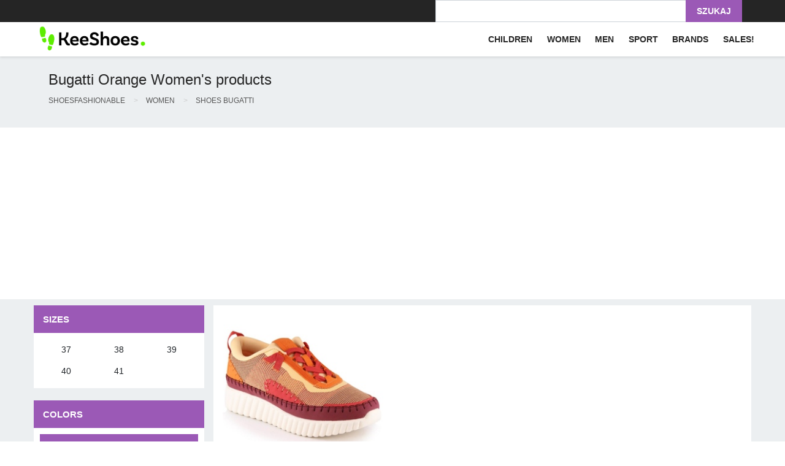

--- FILE ---
content_type: text/html; charset=utf-8
request_url: https://www.google.com/recaptcha/api2/aframe
body_size: 184
content:
<!DOCTYPE HTML><html><head><meta http-equiv="content-type" content="text/html; charset=UTF-8"></head><body><script nonce="_9SHnkmdjp0dRP3O8_w4OQ">/** Anti-fraud and anti-abuse applications only. See google.com/recaptcha */ try{var clients={'sodar':'https://pagead2.googlesyndication.com/pagead/sodar?'};window.addEventListener("message",function(a){try{if(a.source===window.parent){var b=JSON.parse(a.data);var c=clients[b['id']];if(c){var d=document.createElement('img');d.src=c+b['params']+'&rc='+(localStorage.getItem("rc::a")?sessionStorage.getItem("rc::b"):"");window.document.body.appendChild(d);sessionStorage.setItem("rc::e",parseInt(sessionStorage.getItem("rc::e")||0)+1);localStorage.setItem("rc::h",'1768985416936');}}}catch(b){}});window.parent.postMessage("_grecaptcha_ready", "*");}catch(b){}</script></body></html>

--- FILE ---
content_type: image/svg+xml
request_url: https://keeshoes.com/media_static/ale/www/images/transfer-money.svg
body_size: 625
content:
<?xml version="1.0" encoding="iso-8859-1"?>
<!-- Generator: Adobe Illustrator 19.0.0, SVG Export Plug-In . SVG Version: 6.00 Build 0)  -->
<svg version="1.1" id="Capa_1" xmlns="http://www.w3.org/2000/svg" xmlns:xlink="http://www.w3.org/1999/xlink" x="0px" y="0px"
	 viewBox="0 0 480.003 480.003" style="enable-background:new 0 0 480.003 480.003;" xml:space="preserve">
<g>
	<g>
		<path d="M376,136.001c-17.648,0-32-14.352-32-32c0-4.424-3.576-8-8-8H80c-4.424,0-8,3.576-8,8c0,17.648-14.352,32-32,32
			c-4.424,0-8,3.576-8,8v64c0,4.424,3.576,8,8,8c17.648,0,32,14.352,32,32c0,4.424,3.576,8,8,8h256c4.424,0,8-3.576,8-8
			c0-17.648,14.352-32,32-32c4.424,0,8-3.576,8-8v-64C384,139.577,380.424,136.001,376,136.001z M368,200.665
			c-20.072,3.384-35.952,19.264-39.336,39.336H87.336C83.952,219.929,68.072,204.049,48,200.665v-49.328
			c20.072-3.384,35.952-19.264,39.336-39.336h241.328c3.384,20.072,19.264,35.952,39.336,39.336V200.665z"/>
	</g>
</g>
<g>
	<g>
		<path d="M208,136.001c-22.056,0-40,17.944-40,40c0,22.056,17.944,40,40,40c22.056,0,40-17.944,40-40
			C248,153.945,230.056,136.001,208,136.001z M208,200.001c-13.232,0-24-10.768-24-24s10.768-24,24-24s24,10.768,24,24
			S221.232,200.001,208,200.001z"/>
	</g>
</g>
<g>
	<g>
		<path d="M472,0.001H72c-4.424,0-8,3.576-8,8v24H40c-4.424,0-8,3.576-8,8v24H8c-4.424,0-8,3.576-8,8v208c0,4.424,3.576,8,8,8h400
			c4.424,0,8-3.576,8-8v-24h24c4.424,0,8-3.576,8-8v-24h24c4.424,0,8-3.576,8-8v-208C480,3.577,476.424,0.001,472,0.001z
			 M400,248.001v24H16v-192h24h360V248.001z M432,240.001h-16v-168c0-4.424-3.576-8-8-8H48v-16h384V240.001z M464,208.001h-16v-168
			c0-4.424-3.576-8-8-8H80v-16h384V208.001z"/>
	</g>
</g>
<g>
	<g>
		<path d="M476.8,385.609l-96-72.008c-2.416-1.832-5.672-2.112-8.376-0.76c-2.712,1.36-4.424,4.128-4.424,7.16v32H240
			c-4.424,0-8,3.576-8,8v64c0,4.424,3.576,8,8,8h128v40c0,3.104,1.8,5.928,4.608,7.24c1.08,0.512,2.232,0.76,3.392,0.76
			c1.832,0,3.656-0.632,5.128-1.848l96-80c1.872-1.568,2.936-3.904,2.872-6.352C479.936,389.353,478.76,387.073,476.8,385.609z
			 M384,454.921v-30.92c0-4.424-3.576-8-8-8H248v-48h128c4.424,0,8-3.576,8-8v-24l75.112,56.328L384,454.921z"/>
	</g>
</g>
<g>
	<g>
		<path d="M208,352.001h-32c-4.424,0-8,3.576-8,8v64c0,4.424,3.576,8,8,8h32c4.424,0,8-3.576,8-8v-64
			C216,355.577,212.424,352.001,208,352.001z M200,416.001h-16v-48h16V416.001z"/>
	</g>
</g>
<g>
	<g>
		<path d="M128,352.001H96c-4.424,0-8,3.576-8,8v64c0,4.424,3.576,8,8,8h32c4.424,0,8-3.576,8-8v-64
			C136,355.577,132.424,352.001,128,352.001z M120,416.001h-16v-48h16V416.001z"/>
	</g>
</g>
<g>
	<g>
		<path d="M40,352.001H8c-4.424,0-8,3.576-8,8v64c0,4.424,3.576,8,8,8h32c4.424,0,8-3.576,8-8v-64
			C48,355.577,44.424,352.001,40,352.001z M32,416.001H16v-48h16V416.001z"/>
	</g>
</g>
<g>
</g>
<g>
</g>
<g>
</g>
<g>
</g>
<g>
</g>
<g>
</g>
<g>
</g>
<g>
</g>
<g>
</g>
<g>
</g>
<g>
</g>
<g>
</g>
<g>
</g>
<g>
</g>
<g>
</g>
</svg>


--- FILE ---
content_type: text/plain
request_url: https://www.google-analytics.com/j/collect?v=1&_v=j102&a=1857409063&t=pageview&_s=1&dl=https%3A%2F%2Fkeeshoes.com%2Fwomens-products-bugatti-color-orange-c1.p807.f103.html&ul=en-us%40posix&dt=Bugatti%20Orange%20Women%27s%20products%20-%20KeeShoes&sr=1280x720&vp=1280x720&_u=YEBAAEABAAAAACAAI~&jid=254350113&gjid=1069053372&cid=61703764.1768985415&tid=UA-16734109-3&_gid=2032100212.1768985415&_r=1&_slc=1&cd1=167655&cd2=searchresults&z=1263153550
body_size: -450
content:
2,cG-4RT5TX2X5M